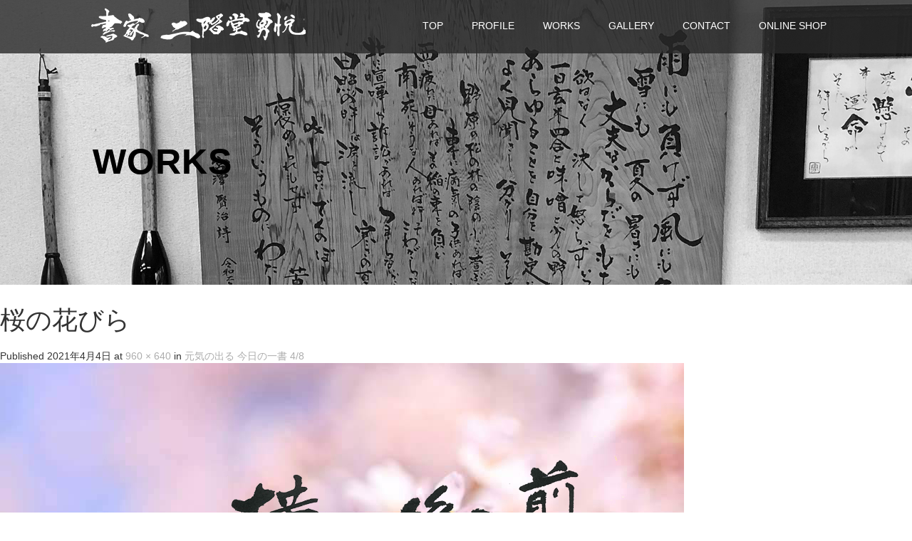

--- FILE ---
content_type: text/html; charset=UTF-8
request_url: https://nikaido-yuetsu.com/calligraphy-writing/%E5%85%83%E6%B0%97%E3%81%AE%E5%87%BA%E3%82%8B-%E4%BB%8A%E6%97%A5%E3%81%AE%E4%B8%80%E6%9B%B8-4-8/attachment/%E6%A1%9C%E3%81%AE%E8%8A%B1%E3%81%B3%E3%82%89-2/
body_size: 14608
content:
<!DOCTYPE html>
<html lang="ja"
	prefix="og: https://ogp.me/ns#" >
<head>
<meta charset="UTF-8">
<meta name="viewport" content="width=device-width">
<meta http-equiv="X-UA-Compatible" content="IE=edge">
<meta name="format-detection" content="telephone=no">

<link rel="profile" href="http://gmpg.org/xfn/11">
<link rel="pingback" href="https://nikaido-yuetsu.com/xmlrpc.php">

		<!-- All in One SEO 4.1.8 -->
		<title>桜の花びら | 書家 二階堂勇悦</title>
		<meta name="description" content="元気の出る言葉 書家二階堂勇悦" />
		<meta name="robots" content="max-image-preview:large" />
		<meta name="google-site-verification" content="UOgq59Du7jXCmyXoGjCnTKEnMke9Jw2NejXzTbaUl9w" />
		<link rel="canonical" href="https://nikaido-yuetsu.com/calligraphy-writing/%e5%85%83%e6%b0%97%e3%81%ae%e5%87%ba%e3%82%8b-%e4%bb%8a%e6%97%a5%e3%81%ae%e4%b8%80%e6%9b%b8-4-8/attachment/%e6%a1%9c%e3%81%ae%e8%8a%b1%e3%81%b3%e3%82%89-2/#main" />
		<meta property="og:locale" content="ja_JP" />
		<meta property="og:site_name" content="書家 二階堂勇悦" />
		<meta property="og:type" content="article" />
		<meta property="og:title" content="桜の花びら | 書家 二階堂勇悦" />
		<meta property="og:description" content="元気の出る言葉 書家二階堂勇悦" />
		<meta property="og:url" content="https://nikaido-yuetsu.com/calligraphy-writing/%e5%85%83%e6%b0%97%e3%81%ae%e5%87%ba%e3%82%8b-%e4%bb%8a%e6%97%a5%e3%81%ae%e4%b8%80%e6%9b%b8-4-8/attachment/%e6%a1%9c%e3%81%ae%e8%8a%b1%e3%81%b3%e3%82%89-2/#main" />
		<meta property="og:image" content="https://nikaido-yuetsu.com/wp-content/uploads/2020/05/nikaido.jpg" />
		<meta property="og:image:secure_url" content="https://nikaido-yuetsu.com/wp-content/uploads/2020/05/nikaido.jpg" />
		<meta property="og:image:width" content="512" />
		<meta property="og:image:height" content="512" />
		<meta property="article:published_time" content="2021-04-04T04:38:35+00:00" />
		<meta property="article:modified_time" content="2021-04-04T04:46:06+00:00" />
		<meta name="twitter:card" content="summary" />
		<meta name="twitter:title" content="桜の花びら | 書家 二階堂勇悦" />
		<meta name="twitter:description" content="元気の出る言葉 書家二階堂勇悦" />
		<meta name="twitter:image" content="https://nikaido-yuetsu.com/wp-content/uploads/2020/05/nikaido.jpg" />
		<script type="text/javascript" >
			window.ga=window.ga||function(){(ga.q=ga.q||[]).push(arguments)};ga.l=+new Date;
			ga('create', "UA-164643425-1", 'auto');
			ga('send', 'pageview');
		</script>
		<script async src="https://www.google-analytics.com/analytics.js"></script>
		<!-- All in One SEO -->

<link rel='dns-prefetch' href='//ajax.googleapis.com' />
<link rel='dns-prefetch' href='//s.w.org' />
<link rel="alternate" type="application/rss+xml" title="書家 二階堂勇悦 &raquo; フィード" href="https://nikaido-yuetsu.com/feed/" />
<script type="text/javascript">
window._wpemojiSettings = {"baseUrl":"https:\/\/s.w.org\/images\/core\/emoji\/13.1.0\/72x72\/","ext":".png","svgUrl":"https:\/\/s.w.org\/images\/core\/emoji\/13.1.0\/svg\/","svgExt":".svg","source":{"concatemoji":"https:\/\/nikaido-yuetsu.com\/wp-includes\/js\/wp-emoji-release.min.js?ver=5.9.12"}};
/*! This file is auto-generated */
!function(e,a,t){var n,r,o,i=a.createElement("canvas"),p=i.getContext&&i.getContext("2d");function s(e,t){var a=String.fromCharCode;p.clearRect(0,0,i.width,i.height),p.fillText(a.apply(this,e),0,0);e=i.toDataURL();return p.clearRect(0,0,i.width,i.height),p.fillText(a.apply(this,t),0,0),e===i.toDataURL()}function c(e){var t=a.createElement("script");t.src=e,t.defer=t.type="text/javascript",a.getElementsByTagName("head")[0].appendChild(t)}for(o=Array("flag","emoji"),t.supports={everything:!0,everythingExceptFlag:!0},r=0;r<o.length;r++)t.supports[o[r]]=function(e){if(!p||!p.fillText)return!1;switch(p.textBaseline="top",p.font="600 32px Arial",e){case"flag":return s([127987,65039,8205,9895,65039],[127987,65039,8203,9895,65039])?!1:!s([55356,56826,55356,56819],[55356,56826,8203,55356,56819])&&!s([55356,57332,56128,56423,56128,56418,56128,56421,56128,56430,56128,56423,56128,56447],[55356,57332,8203,56128,56423,8203,56128,56418,8203,56128,56421,8203,56128,56430,8203,56128,56423,8203,56128,56447]);case"emoji":return!s([10084,65039,8205,55357,56613],[10084,65039,8203,55357,56613])}return!1}(o[r]),t.supports.everything=t.supports.everything&&t.supports[o[r]],"flag"!==o[r]&&(t.supports.everythingExceptFlag=t.supports.everythingExceptFlag&&t.supports[o[r]]);t.supports.everythingExceptFlag=t.supports.everythingExceptFlag&&!t.supports.flag,t.DOMReady=!1,t.readyCallback=function(){t.DOMReady=!0},t.supports.everything||(n=function(){t.readyCallback()},a.addEventListener?(a.addEventListener("DOMContentLoaded",n,!1),e.addEventListener("load",n,!1)):(e.attachEvent("onload",n),a.attachEvent("onreadystatechange",function(){"complete"===a.readyState&&t.readyCallback()})),(n=t.source||{}).concatemoji?c(n.concatemoji):n.wpemoji&&n.twemoji&&(c(n.twemoji),c(n.wpemoji)))}(window,document,window._wpemojiSettings);
</script>
<style type="text/css">
img.wp-smiley,
img.emoji {
	display: inline !important;
	border: none !important;
	box-shadow: none !important;
	height: 1em !important;
	width: 1em !important;
	margin: 0 0.07em !important;
	vertical-align: -0.1em !important;
	background: none !important;
	padding: 0 !important;
}
</style>
	<link rel='stylesheet' id='wp-block-library-css'  href='https://nikaido-yuetsu.com/wp-includes/css/dist/block-library/style.min.css?ver=4.1.5' type='text/css' media='all' />
<style id='global-styles-inline-css' type='text/css'>
body{--wp--preset--color--black: #000000;--wp--preset--color--cyan-bluish-gray: #abb8c3;--wp--preset--color--white: #ffffff;--wp--preset--color--pale-pink: #f78da7;--wp--preset--color--vivid-red: #cf2e2e;--wp--preset--color--luminous-vivid-orange: #ff6900;--wp--preset--color--luminous-vivid-amber: #fcb900;--wp--preset--color--light-green-cyan: #7bdcb5;--wp--preset--color--vivid-green-cyan: #00d084;--wp--preset--color--pale-cyan-blue: #8ed1fc;--wp--preset--color--vivid-cyan-blue: #0693e3;--wp--preset--color--vivid-purple: #9b51e0;--wp--preset--gradient--vivid-cyan-blue-to-vivid-purple: linear-gradient(135deg,rgba(6,147,227,1) 0%,rgb(155,81,224) 100%);--wp--preset--gradient--light-green-cyan-to-vivid-green-cyan: linear-gradient(135deg,rgb(122,220,180) 0%,rgb(0,208,130) 100%);--wp--preset--gradient--luminous-vivid-amber-to-luminous-vivid-orange: linear-gradient(135deg,rgba(252,185,0,1) 0%,rgba(255,105,0,1) 100%);--wp--preset--gradient--luminous-vivid-orange-to-vivid-red: linear-gradient(135deg,rgba(255,105,0,1) 0%,rgb(207,46,46) 100%);--wp--preset--gradient--very-light-gray-to-cyan-bluish-gray: linear-gradient(135deg,rgb(238,238,238) 0%,rgb(169,184,195) 100%);--wp--preset--gradient--cool-to-warm-spectrum: linear-gradient(135deg,rgb(74,234,220) 0%,rgb(151,120,209) 20%,rgb(207,42,186) 40%,rgb(238,44,130) 60%,rgb(251,105,98) 80%,rgb(254,248,76) 100%);--wp--preset--gradient--blush-light-purple: linear-gradient(135deg,rgb(255,206,236) 0%,rgb(152,150,240) 100%);--wp--preset--gradient--blush-bordeaux: linear-gradient(135deg,rgb(254,205,165) 0%,rgb(254,45,45) 50%,rgb(107,0,62) 100%);--wp--preset--gradient--luminous-dusk: linear-gradient(135deg,rgb(255,203,112) 0%,rgb(199,81,192) 50%,rgb(65,88,208) 100%);--wp--preset--gradient--pale-ocean: linear-gradient(135deg,rgb(255,245,203) 0%,rgb(182,227,212) 50%,rgb(51,167,181) 100%);--wp--preset--gradient--electric-grass: linear-gradient(135deg,rgb(202,248,128) 0%,rgb(113,206,126) 100%);--wp--preset--gradient--midnight: linear-gradient(135deg,rgb(2,3,129) 0%,rgb(40,116,252) 100%);--wp--preset--duotone--dark-grayscale: url('#wp-duotone-dark-grayscale');--wp--preset--duotone--grayscale: url('#wp-duotone-grayscale');--wp--preset--duotone--purple-yellow: url('#wp-duotone-purple-yellow');--wp--preset--duotone--blue-red: url('#wp-duotone-blue-red');--wp--preset--duotone--midnight: url('#wp-duotone-midnight');--wp--preset--duotone--magenta-yellow: url('#wp-duotone-magenta-yellow');--wp--preset--duotone--purple-green: url('#wp-duotone-purple-green');--wp--preset--duotone--blue-orange: url('#wp-duotone-blue-orange');--wp--preset--font-size--small: 13px;--wp--preset--font-size--medium: 20px;--wp--preset--font-size--large: 36px;--wp--preset--font-size--x-large: 42px;}.has-black-color{color: var(--wp--preset--color--black) !important;}.has-cyan-bluish-gray-color{color: var(--wp--preset--color--cyan-bluish-gray) !important;}.has-white-color{color: var(--wp--preset--color--white) !important;}.has-pale-pink-color{color: var(--wp--preset--color--pale-pink) !important;}.has-vivid-red-color{color: var(--wp--preset--color--vivid-red) !important;}.has-luminous-vivid-orange-color{color: var(--wp--preset--color--luminous-vivid-orange) !important;}.has-luminous-vivid-amber-color{color: var(--wp--preset--color--luminous-vivid-amber) !important;}.has-light-green-cyan-color{color: var(--wp--preset--color--light-green-cyan) !important;}.has-vivid-green-cyan-color{color: var(--wp--preset--color--vivid-green-cyan) !important;}.has-pale-cyan-blue-color{color: var(--wp--preset--color--pale-cyan-blue) !important;}.has-vivid-cyan-blue-color{color: var(--wp--preset--color--vivid-cyan-blue) !important;}.has-vivid-purple-color{color: var(--wp--preset--color--vivid-purple) !important;}.has-black-background-color{background-color: var(--wp--preset--color--black) !important;}.has-cyan-bluish-gray-background-color{background-color: var(--wp--preset--color--cyan-bluish-gray) !important;}.has-white-background-color{background-color: var(--wp--preset--color--white) !important;}.has-pale-pink-background-color{background-color: var(--wp--preset--color--pale-pink) !important;}.has-vivid-red-background-color{background-color: var(--wp--preset--color--vivid-red) !important;}.has-luminous-vivid-orange-background-color{background-color: var(--wp--preset--color--luminous-vivid-orange) !important;}.has-luminous-vivid-amber-background-color{background-color: var(--wp--preset--color--luminous-vivid-amber) !important;}.has-light-green-cyan-background-color{background-color: var(--wp--preset--color--light-green-cyan) !important;}.has-vivid-green-cyan-background-color{background-color: var(--wp--preset--color--vivid-green-cyan) !important;}.has-pale-cyan-blue-background-color{background-color: var(--wp--preset--color--pale-cyan-blue) !important;}.has-vivid-cyan-blue-background-color{background-color: var(--wp--preset--color--vivid-cyan-blue) !important;}.has-vivid-purple-background-color{background-color: var(--wp--preset--color--vivid-purple) !important;}.has-black-border-color{border-color: var(--wp--preset--color--black) !important;}.has-cyan-bluish-gray-border-color{border-color: var(--wp--preset--color--cyan-bluish-gray) !important;}.has-white-border-color{border-color: var(--wp--preset--color--white) !important;}.has-pale-pink-border-color{border-color: var(--wp--preset--color--pale-pink) !important;}.has-vivid-red-border-color{border-color: var(--wp--preset--color--vivid-red) !important;}.has-luminous-vivid-orange-border-color{border-color: var(--wp--preset--color--luminous-vivid-orange) !important;}.has-luminous-vivid-amber-border-color{border-color: var(--wp--preset--color--luminous-vivid-amber) !important;}.has-light-green-cyan-border-color{border-color: var(--wp--preset--color--light-green-cyan) !important;}.has-vivid-green-cyan-border-color{border-color: var(--wp--preset--color--vivid-green-cyan) !important;}.has-pale-cyan-blue-border-color{border-color: var(--wp--preset--color--pale-cyan-blue) !important;}.has-vivid-cyan-blue-border-color{border-color: var(--wp--preset--color--vivid-cyan-blue) !important;}.has-vivid-purple-border-color{border-color: var(--wp--preset--color--vivid-purple) !important;}.has-vivid-cyan-blue-to-vivid-purple-gradient-background{background: var(--wp--preset--gradient--vivid-cyan-blue-to-vivid-purple) !important;}.has-light-green-cyan-to-vivid-green-cyan-gradient-background{background: var(--wp--preset--gradient--light-green-cyan-to-vivid-green-cyan) !important;}.has-luminous-vivid-amber-to-luminous-vivid-orange-gradient-background{background: var(--wp--preset--gradient--luminous-vivid-amber-to-luminous-vivid-orange) !important;}.has-luminous-vivid-orange-to-vivid-red-gradient-background{background: var(--wp--preset--gradient--luminous-vivid-orange-to-vivid-red) !important;}.has-very-light-gray-to-cyan-bluish-gray-gradient-background{background: var(--wp--preset--gradient--very-light-gray-to-cyan-bluish-gray) !important;}.has-cool-to-warm-spectrum-gradient-background{background: var(--wp--preset--gradient--cool-to-warm-spectrum) !important;}.has-blush-light-purple-gradient-background{background: var(--wp--preset--gradient--blush-light-purple) !important;}.has-blush-bordeaux-gradient-background{background: var(--wp--preset--gradient--blush-bordeaux) !important;}.has-luminous-dusk-gradient-background{background: var(--wp--preset--gradient--luminous-dusk) !important;}.has-pale-ocean-gradient-background{background: var(--wp--preset--gradient--pale-ocean) !important;}.has-electric-grass-gradient-background{background: var(--wp--preset--gradient--electric-grass) !important;}.has-midnight-gradient-background{background: var(--wp--preset--gradient--midnight) !important;}.has-small-font-size{font-size: var(--wp--preset--font-size--small) !important;}.has-medium-font-size{font-size: var(--wp--preset--font-size--medium) !important;}.has-large-font-size{font-size: var(--wp--preset--font-size--large) !important;}.has-x-large-font-size{font-size: var(--wp--preset--font-size--x-large) !important;}
</style>
<link rel='stylesheet' id='foobox-free-min-css'  href='https://nikaido-yuetsu.com/wp-content/plugins/foobox-image-lightbox/free/css/foobox.free.min.css?ver=2.7.17' type='text/css' media='all' />
<link rel='stylesheet' id='_tk-bootstrap-wp-css'  href='https://nikaido-yuetsu.com/wp-content/themes/amore_tcd028/includes/css/bootstrap-wp.css?ver=4.1.5' type='text/css' media='all' />
<link rel='stylesheet' id='_tk-bootstrap-css'  href='https://nikaido-yuetsu.com/wp-content/themes/amore_tcd028/includes/resources/bootstrap/css/bootstrap.min.css?ver=4.1.5' type='text/css' media='all' />
<link rel='stylesheet' id='_tk-font-awesome-css'  href='https://nikaido-yuetsu.com/wp-content/themes/amore_tcd028/includes/css/font-awesome.min.css?ver=4.1.0' type='text/css' media='all' />
<link rel='stylesheet' id='_tk-style-css'  href='https://nikaido-yuetsu.com/wp-content/themes/amore_tcd028/style.css?ver=4.1.5' type='text/css' media='all' />
<script type='text/javascript' src='//ajax.googleapis.com/ajax/libs/jquery/1.11.3/jquery.min.js?ver=5.9.12' id='jquery-js'></script>
<script type='text/javascript' src='https://nikaido-yuetsu.com/wp-content/themes/amore_tcd028/includes/resources/bootstrap/js/bootstrap.js?ver=5.9.12' id='_tk-bootstrapjs-js'></script>
<script type='text/javascript' src='https://nikaido-yuetsu.com/wp-content/themes/amore_tcd028/includes/js/bootstrap-wp.js?ver=5.9.12' id='_tk-bootstrapwp-js'></script>
<script type='text/javascript' src='https://nikaido-yuetsu.com/wp-content/themes/amore_tcd028/includes/js/keyboard-image-navigation.js?ver=20120202' id='_tk-keyboard-image-navigation-js'></script>
<script type='text/javascript' id='foobox-free-min-js-before'>
/* Run FooBox FREE (v2.7.17) */
var FOOBOX = window.FOOBOX = {
	ready: true,
	disableOthers: false,
	o: {wordpress: { enabled: true }, countMessage:'image %index of %total', excludes:'.fbx-link,.nofoobox,.nolightbox,a[href*="pinterest.com/pin/create/button/"]', affiliate : { enabled: false }},
	selectors: [
		".foogallery-container.foogallery-lightbox-foobox", ".foogallery-container.foogallery-lightbox-foobox-free", ".gallery", ".wp-block-gallery", ".wp-caption", ".wp-block-image", "a:has(img[class*=wp-image-])", ".foobox"
	],
	pre: function( $ ){
		// Custom JavaScript (Pre)
		
	},
	post: function( $ ){
		// Custom JavaScript (Post)
		
		// Custom Captions Code
		
	},
	custom: function( $ ){
		// Custom Extra JS
		
	}
};
</script>
<script type='text/javascript' src='https://nikaido-yuetsu.com/wp-content/plugins/foobox-image-lightbox/free/js/foobox.free.min.js?ver=2.7.17' id='foobox-free-min-js'></script>
<link rel="https://api.w.org/" href="https://nikaido-yuetsu.com/wp-json/" /><link rel="alternate" type="application/json" href="https://nikaido-yuetsu.com/wp-json/wp/v2/media/1925" /><link rel='shortlink' href='https://nikaido-yuetsu.com/?p=1925' />
<link rel="alternate" type="application/json+oembed" href="https://nikaido-yuetsu.com/wp-json/oembed/1.0/embed?url=https%3A%2F%2Fnikaido-yuetsu.com%2Fcalligraphy-writing%2F%25e5%2585%2583%25e6%25b0%2597%25e3%2581%25ae%25e5%2587%25ba%25e3%2582%258b-%25e4%25bb%258a%25e6%2597%25a5%25e3%2581%25ae%25e4%25b8%2580%25e6%259b%25b8-4-8%2Fattachment%2F%25e6%25a1%259c%25e3%2581%25ae%25e8%258a%25b1%25e3%2581%25b3%25e3%2582%2589-2%2F%23main" />
<link rel="alternate" type="text/xml+oembed" href="https://nikaido-yuetsu.com/wp-json/oembed/1.0/embed?url=https%3A%2F%2Fnikaido-yuetsu.com%2Fcalligraphy-writing%2F%25e5%2585%2583%25e6%25b0%2597%25e3%2581%25ae%25e5%2587%25ba%25e3%2582%258b-%25e4%25bb%258a%25e6%2597%25a5%25e3%2581%25ae%25e4%25b8%2580%25e6%259b%25b8-4-8%2Fattachment%2F%25e6%25a1%259c%25e3%2581%25ae%25e8%258a%25b1%25e3%2581%25b3%25e3%2582%2589-2%2F%23main&#038;format=xml" />
<!-- Markup (JSON-LD) structured in schema.org ver.4.8.1 START -->
<script type="application/ld+json">
{
    "@context": "https://schema.org",
    "@type": "BreadcrumbList",
    "itemListElement": [
        {
            "@type": "ListItem",
            "position": 1,
            "item": {
                "@id": "https://nikaido-yuetsu.com",
                "name": "二階堂勇悦HOME"
            }
        },
        {
            "@type": "ListItem",
            "position": 2,
            "item": {
                "@id": "https://nikaido-yuetsu.com/calligraphy-writing/%e5%85%83%e6%b0%97%e3%81%ae%e5%87%ba%e3%82%8b-%e4%bb%8a%e6%97%a5%e3%81%ae%e4%b8%80%e6%9b%b8-4-8/",
                "name": "元気の出る 今日の一書 4/8"
            }
        },
        {
            "@type": "ListItem",
            "position": 3,
            "item": {
                "@id": "https://nikaido-yuetsu.com/calligraphy-writing/%e5%85%83%e6%b0%97%e3%81%ae%e5%87%ba%e3%82%8b-%e4%bb%8a%e6%97%a5%e3%81%ae%e4%b8%80%e6%9b%b8-4-8/attachment/%e6%a1%9c%e3%81%ae%e8%8a%b1%e3%81%b3%e3%82%89-2/",
                "name": "桜の花びら"
            }
        }
    ]
}
</script>
<script type="application/ld+json">
{
    "@context": "https://schema.org",
    "@type": "WebSite",
    "name": "nikaido-yuetsu.com",
    "alternateName": "",
    "url": "https://nikaido-yuetsu.com/"
}
</script>
<!-- Markup (JSON-LD) structured in schema.org END -->
<link rel="icon" href="https://nikaido-yuetsu.com/wp-content/uploads/2022/03/cropped-favicon-32x32.png" sizes="32x32" />
<link rel="icon" href="https://nikaido-yuetsu.com/wp-content/uploads/2022/03/cropped-favicon-192x192.png" sizes="192x192" />
<link rel="apple-touch-icon" href="https://nikaido-yuetsu.com/wp-content/uploads/2022/03/cropped-favicon-180x180.png" />
<meta name="msapplication-TileImage" content="https://nikaido-yuetsu.com/wp-content/uploads/2022/03/cropped-favicon-270x270.png" />
		<style type="text/css" id="wp-custom-css">
			@media screen and (max-width: 640px){
  #logo img { display: block!important; }
  #logo a:before { display: none; }
}		</style>
		<link rel="stylesheet" media="screen and (max-width:771px)" href="https://nikaido-yuetsu.com/wp-content/themes/amore_tcd028/footer-bar/footer-bar.css?ver=4.1.5">
<script type="text/javascript" src="https://nikaido-yuetsu.com/wp-content/themes/amore_tcd028/js/jquery.elevatezoom.js"></script> 
<script type="text/javascript" src="https://nikaido-yuetsu.com/wp-content/themes/amore_tcd028/parallax.js"></script> 
<script type="text/javascript" src="https://nikaido-yuetsu.com/wp-content/themes/amore_tcd028/js/jscript.js"></script>
<script type="text/javascript" src="https://nikaido-yuetsu.com/wp-content/themes/amore_tcd028/js/fastyt.nojq.js"></script>
<script type="text/javascript">
    jQuery(function() {
      jQuery(".zoom").elevateZoom({
        zoomType : "inner",
        zoomWindowFadeIn: 500,
        zoomWindowFadeOut: 500,
        easing : true
      });
    });
  </script> 
<script type="text/javascript" src="https://nikaido-yuetsu.com/wp-content/themes/amore_tcd028/js/syncertel.js"></script>
<link rel="stylesheet" media="screen and (max-width:991px)" href="https://nikaido-yuetsu.com/wp-content/themes/amore_tcd028/responsive.css?ver=4.1.5">
    <link rel="preload" href="//maxcdn.bootstrapcdn.com/font-awesome/4.3.0/css/font-awesome.min.css" as="style" onload="this.onload=null;this.rel='stylesheet'">
<noscript><link rel="stylesheet" href="//maxcdn.bootstrapcdn.com/font-awesome/4.3.0/css/font-awesome.min.css"></noscript>

<link rel="stylesheet" href="https://nikaido-yuetsu.com/wp-content/themes/amore_tcd028/amore.css?ver=4.1.5" type="text/css" />
<link rel="stylesheet" href="https://nikaido-yuetsu.com/wp-content/themes/amore_tcd028/comment-style.css?ver=4.1.5" type="text/css" />
<link rel="stylesheet" href="https://nikaido-yuetsu.com/wp-content/themes/amore_tcd028/fastyt.css" type="text/css" />
<style type="text/css">
 .site-navigation {
position:fixed;
}
 .fa, .wp-icon a:before {
display:inline-block;
font:normal normal normal 14px/1 FontAwesome;
font-size:inherit;
text-rendering:auto;
-webkit-font-smoothing:antialiased;
-moz-osx-font-smoothing:grayscale;
transform:translate(0, 0)
}
.fa-phone:before, .wp-icon.wp-fa-phone a:before {
	content: "\f095";
	margin-right: 5px;
}
body {
font-size:14px;
}
a {
color: #ADADAD;
}
a:hover, #bread_crumb li.home a:hover:before {
color: #878787;
}
#global_menu ul ul li a {
background:#ADADAD;
}
#global_menu ul ul li a:hover {
background:#878787;
}
#previous_next_post a:hover {
background: #878787;
}
.social-icon:hover {
background-color: #ADADAD !important;
}
.up-arrow:hover {
background-color: #ADADAD !important;
}
.menu-item:hover *:not(.dropdown-menu *) {
color: #ADADAD !important;
}
.menu-item a:hover {
color: #ADADAD !important;
}
.button a, .pager li > a, .pager li > span {
background-color: #878787;
}
.dropdown-menu .menu-item > a:hover, .button a:hover, .pager li > a:hover {
background-color: #ADADAD !important;
}
.button-green a {
background-color: #ADADAD;
}
.button-green a:hover {
background-color: #EB1A1A;
}
.timestamp {
color: #ADADAD;
}
.blog-list-timestamp {
color: #ADADAD;
}
.footer_main, .scrolltotop {
background-color: #000000;
}
.scrolltotop_arrow a:hover {
color: #ADADAD;
}
.first-h1 {
color: #FFFFFF;
text-shadow: 0px 0px 10px #666666 !important;
}
.second-body, .second-body {
color: #333333;
}
.top-headline.third_headline {
color: #000000;
text-shadow: 0px 0px 0px #666666;
}
.top-headline.fourth_headline {
color: #FFFFFF;
text-shadow: 0px 0px 10px #666666;
}
.top-headline.fifth_headline {
color: #000000;
text-shadow: 0px 0px 0px #666666;
}
.top-headline {
color: #000000;
text-shadow: 0px 0px 0px #666666;
}
.thumb:hover:after {
box-shadow: inset 0 0 0 7px #ADADAD;
}
 p {
word-wrap:break-word;
}
 #sixth{
display:none;
}

.dateandcate .date {
    font-style: italic;
    letter-spacing: .8px;
    color: #b5b5b5;
}

#footer_logo_text a{
color:#fff;
}
.mobile #global_menu a:hover
.mobile #global_menu a:hover,
.mobile #global_menu li.menu-item-has-children,
.menu-item a,
.menu-item a:hover,
.open a{
color:#fff!important;
}
.fifth-banner-headline {

    font-size: 20px;
    font-weight: bold;
}  </style>
<!-- Global site tag (gtag.js) - Google Analytics -->
<script async src="https://www.googletagmanager.com/gtag/js?id=UA-164643425-1"></script>
<script>
  window.dataLayer = window.dataLayer || [];
  function gtag(){dataLayer.push(arguments);}
  gtag('js', new Date());

  gtag('config', 'UA-164643425-1');
</script>
	
<script>
(function(i,s,o,g,r,a,m){i['GoogleAnalyticsObject']=r;i[r]=i[r]||function(){
(i[r].q=i[r].q||[]).push(arguments)},i[r].l=1*new Date();a=s.createElement(o),
m=s.getElementsByTagName(o)[0];a.async=1;a.src=g;m.parentNode.insertBefore(a,m)
})(window,document,'script','//www.google-analytics.com/analytics.js','ga');

  ga('create', 'UA-164643425-1', 'auto');
ga('set', 'dimension1', 144.76.32.114);
  ga('send', 'pageview');

</script>

</head>

<body class="attachment attachment-template-default single single-attachment postid-1925 attachmentid-1925 attachment-jpeg group-blog">
    <!-- nikaido yuetsu site start-->
<div id="verytop">
</div>
<nav id="header" class="site-navigation">
        <div class="container">
        <div class="row">
            <div class="site-navigation-inner col-xs-120 no-padding" style="padding:0px">
                <div class="navbar navbar-default">
                    <div class="navbar-header">
                        <div id="logo-area">
                            <div id='logo_image'>
<h1 id="logo" style="top:10px; left:9px;"><a href=" https://nikaido-yuetsu.com/" title="書家 二階堂勇悦" data-label="書家 二階堂勇悦"><img class="h_logo" src="https://nikaido-yuetsu.com/wp-content/uploads/tcd-w/logo.png?1768729509" alt="書家 二階堂勇悦" title="書家 二階堂勇悦" /></a></h1>
</div>
                                                    </div>
                    </div>
                    
                    <!-- The WordPress Menu goes here -->
                    <div class="pull-right right-menu">
                                                                        <div class="collapse navbar-collapse"><ul id="main-menu" class="nav navbar-nav"><li id="menu-item-44" class="menu-item menu-item-type-post_type menu-item-object-page menu-item-home menu-item-44"><a title="TOP" href="https://nikaido-yuetsu.com/">TOP</a></li>
<li id="menu-item-45" class="menu-item menu-item-type-post_type menu-item-object-page menu-item-45"><a title="PROFILE" href="https://nikaido-yuetsu.com/profile/">PROFILE</a></li>
<li id="menu-item-71" class="menu-item menu-item-type-custom menu-item-object-custom menu-item-has-children menu-item-71 dropdown"><a title="WORKS" href="#" data-toggle="dropdown" class="dropdown-toggle" aria-haspopup="true">WORKS <span class="caret"></span></a>
<ul role="menu" class=" dropdown-menu">
	<li id="menu-item-51" class="menu-item menu-item-type-taxonomy menu-item-object-category menu-item-51"><a title="筆文字・書画" href="https://nikaido-yuetsu.com/calligraphy-writing/">筆文字・書画</a></li>
	<li id="menu-item-50" class="menu-item menu-item-type-taxonomy menu-item-object-category menu-item-50"><a title="文字デザイン" href="https://nikaido-yuetsu.com/character-design/">文字デザイン</a></li>
	<li id="menu-item-48" class="menu-item menu-item-type-taxonomy menu-item-object-category menu-item-48"><a title="イベント横看" href="https://nikaido-yuetsu.com/event/">イベント横看</a></li>
	<li id="menu-item-49" class="menu-item menu-item-type-taxonomy menu-item-object-category menu-item-49"><a title="個展" href="https://nikaido-yuetsu.com/exhibition/">個展</a></li>
	<li id="menu-item-504" class="menu-item menu-item-type-post_type menu-item-object-page menu-item-504"><a title="LINE スタンプ" href="https://nikaido-yuetsu.com/line-stamp/">LINE スタンプ</a></li>
	<li id="menu-item-4671" class="menu-item menu-item-type-post_type menu-item-object-page menu-item-4671"><a title="フォント「なにくそ」" href="https://nikaido-yuetsu.com/font-nanikuso/">フォント「なにくそ」</a></li>
</ul>
</li>
<li id="menu-item-555" class="menu-item menu-item-type-custom menu-item-object-custom menu-item-has-children menu-item-555 dropdown"><a title="GALLERY" href="#" data-toggle="dropdown" class="dropdown-toggle" aria-haspopup="true">GALLERY <span class="caret"></span></a>
<ul role="menu" class=" dropdown-menu">
	<li id="menu-item-554" class="menu-item menu-item-type-post_type menu-item-object-page menu-item-554"><a title="筆文字・書画" href="https://nikaido-yuetsu.com/gallery/gallery-fudemoji-syoga/">筆文字・書画</a></li>
	<li id="menu-item-553" class="menu-item menu-item-type-post_type menu-item-object-page menu-item-553"><a title="文字デザイン" href="https://nikaido-yuetsu.com/gallery/design/">文字デザイン</a></li>
	<li id="menu-item-552" class="menu-item menu-item-type-post_type menu-item-object-page menu-item-552"><a title="イベント横看" href="https://nikaido-yuetsu.com/gallery/event/">イベント横看</a></li>
	<li id="menu-item-551" class="menu-item menu-item-type-post_type menu-item-object-page menu-item-551"><a title="個展" href="https://nikaido-yuetsu.com/gallery/exhibition/">個展</a></li>
</ul>
</li>
<li id="menu-item-52" class="menu-item menu-item-type-post_type menu-item-object-page menu-item-has-children menu-item-52 dropdown"><a title="CONTACT" href="https://nikaido-yuetsu.com/contact/" data-toggle="dropdown" class="dropdown-toggle" aria-haspopup="true">CONTACT <span class="caret"></span></a>
<ul role="menu" class=" dropdown-menu">
	<li id="menu-item-2390" class="menu-item menu-item-type-post_type menu-item-object-page menu-item-2390"><a title="【元気の出る言葉】募集" href="https://nikaido-yuetsu.com/application/">【元気の出る言葉】募集</a></li>
	<li id="menu-item-526" class="menu-item menu-item-type-post_type menu-item-object-page menu-item-526"><a title="メールマガジン" href="https://nikaido-yuetsu.com/melmaga/">メールマガジン</a></li>
</ul>
</li>
<li id="menu-item-3413" class="menu-item menu-item-type-custom menu-item-object-custom menu-item-3413"><a title="ONLINE SHOP" href="https://shokanikaido.theshop.jp/">ONLINE SHOP</a></li>
</ul></div>                                                                                                <a href="#" class="menu_button"></a>
                        <div id="global_menu" class="clearfix">
                            <ul id="menu-nav" class="menu"><li class="menu-item menu-item-type-post_type menu-item-object-page menu-item-home menu-item-44"><a href="https://nikaido-yuetsu.com/">TOP</a></li>
<li class="menu-item menu-item-type-post_type menu-item-object-page menu-item-45"><a href="https://nikaido-yuetsu.com/profile/">PROFILE</a></li>
<li class="menu-item menu-item-type-custom menu-item-object-custom menu-item-has-children menu-item-71"><a href="#">WORKS</a>
<ul class="sub-menu">
	<li class="menu-item menu-item-type-taxonomy menu-item-object-category menu-item-51"><a href="https://nikaido-yuetsu.com/calligraphy-writing/">筆文字・書画</a></li>
	<li class="menu-item menu-item-type-taxonomy menu-item-object-category menu-item-50"><a href="https://nikaido-yuetsu.com/character-design/">文字デザイン</a></li>
	<li class="menu-item menu-item-type-taxonomy menu-item-object-category menu-item-48"><a href="https://nikaido-yuetsu.com/event/">イベント横看</a></li>
	<li class="menu-item menu-item-type-taxonomy menu-item-object-category menu-item-49"><a href="https://nikaido-yuetsu.com/exhibition/">個展</a></li>
	<li class="menu-item menu-item-type-post_type menu-item-object-page menu-item-504"><a href="https://nikaido-yuetsu.com/line-stamp/">LINE スタンプ</a></li>
	<li class="menu-item menu-item-type-post_type menu-item-object-page menu-item-4671"><a href="https://nikaido-yuetsu.com/font-nanikuso/">フォント「なにくそ」</a></li>
</ul>
</li>
<li class="menu-item menu-item-type-custom menu-item-object-custom menu-item-has-children menu-item-555"><a href="#">GALLERY</a>
<ul class="sub-menu">
	<li class="menu-item menu-item-type-post_type menu-item-object-page menu-item-554"><a href="https://nikaido-yuetsu.com/gallery/gallery-fudemoji-syoga/">筆文字・書画</a></li>
	<li class="menu-item menu-item-type-post_type menu-item-object-page menu-item-553"><a href="https://nikaido-yuetsu.com/gallery/design/">文字デザイン</a></li>
	<li class="menu-item menu-item-type-post_type menu-item-object-page menu-item-552"><a href="https://nikaido-yuetsu.com/gallery/event/">イベント横看</a></li>
	<li class="menu-item menu-item-type-post_type menu-item-object-page menu-item-551"><a href="https://nikaido-yuetsu.com/gallery/exhibition/">個展</a></li>
</ul>
</li>
<li class="menu-item menu-item-type-post_type menu-item-object-page menu-item-has-children menu-item-52"><a href="https://nikaido-yuetsu.com/contact/">CONTACT</a>
<ul class="sub-menu">
	<li class="menu-item menu-item-type-post_type menu-item-object-page menu-item-2390"><a href="https://nikaido-yuetsu.com/application/">【元気の出る言葉】募集</a></li>
	<li class="menu-item menu-item-type-post_type menu-item-object-page menu-item-526"><a href="https://nikaido-yuetsu.com/melmaga/">メールマガジン</a></li>
</ul>
</li>
<li class="menu-item menu-item-type-custom menu-item-object-custom menu-item-3413"><a href="https://shokanikaido.theshop.jp/">ONLINE SHOP</a></li>
</ul>                        </div>
                                                                    </div>
                </div>
                <!-- .navbar -->
            </div>
        </div>
    </div>
    <!-- .container --> 
</nav>
<!-- .site-navigation -->

<div class="main-content">
<div class="amore-divider romaji" data-parallax="scroll" data-image-src="https://nikaido-yuetsu.com/wp-content/uploads/tcd-w/bg2.jpg">
    <div class="container">
        <div class="row">
            <div class="col-xs-120">
                <div class="top-headline" style="margin-top: 50px; margin-bottom: -20px;">
                    WORKS                </div>
            </div>
        </div>
    </div>
</div>

	
		
		<article id="post-1925" class="post-1925 attachment type-attachment status-inherit hentry">
			<header class="entry-header">
				<h1 class="entry-title">桜の花びら</h1>
				<div class="entry-meta">
					Published <span class="entry-date"><time class="entry-date" datetime="2021-04-04T13:38:35+09:00">2021年4月4日</time></span> at <a href="https://nikaido-yuetsu.com/wp-content/uploads/2021/04/桜の花びら.jpg" title="Link to full-size image">960 &times; 640</a> in <a href="https://nikaido-yuetsu.com/calligraphy-writing/%e5%85%83%e6%b0%97%e3%81%ae%e5%87%ba%e3%82%8b-%e4%bb%8a%e6%97%a5%e3%81%ae%e4%b8%80%e6%9b%b8-4-8/" title="Return to 元気の出る 今日の一書 4/8" rel="gallery">元気の出る 今日の一書 4/8</a>				</div><!-- .entry-meta -->

				<nav role="navigation" id="image-navigation" class="image-navigation">
					<div class="nav-previous"></div>
					<div class="nav-next"></div>
				</nav><!-- #image-navigation -->
			</header><!-- .entry-header -->

			<div class="entry-content">
				<div class="entry-attachment">
					<div class="attachment">
						<a href="https://nikaido-yuetsu.com/wp-content/uploads/2021/04/桜の花びら.jpg" title="桜の花びら" rel="attachment"><img width="960" height="640" src="https://nikaido-yuetsu.com/wp-content/uploads/2021/04/桜の花びら.jpg" class="attachment-1200x1200 size-1200x1200" alt="元気の出る言葉　書家二階堂勇悦" loading="lazy" srcset="https://nikaido-yuetsu.com/wp-content/uploads/2021/04/桜の花びら.jpg 960w, https://nikaido-yuetsu.com/wp-content/uploads/2021/04/桜の花びら-300x200.jpg 300w, https://nikaido-yuetsu.com/wp-content/uploads/2021/04/桜の花びら-768x512.jpg 768w, https://nikaido-yuetsu.com/wp-content/uploads/2021/04/桜の花びら-600x400.jpg 600w" sizes="(max-width: 960px) 100vw, 960px" /></a>					</div><!-- .attachment -->

										<div class="entry-caption">
						元気の出る言葉　書家二階堂勇悦					</div><!-- .entry-caption -->
									</div><!-- .entry-attachment -->

				<p>元気の出る言葉　書家二階堂勇悦</p>
			</div><!-- .entry-content -->

			<footer class="entry-meta">
				Both comments and trackbacks are currently closed.			</footer><!-- .entry-meta -->
		</article><!-- #post-## -->

		
	

				<div class="sidebar-padder">

																									<div class="side_widget clearfix styled_post_list1_widget" id="styled_post_list1_widget-2">
<h3 class="side_headline">New</h3>
<ol class="styled_post_list1">
 <li class="clearfix">
   <div class="styled_post_list1_thumb">
   <a class="image" href="https://nikaido-yuetsu.com/calligraphy-writing/%e4%bb%a4%e5%92%8c%e5%85%ab%e5%b9%b4%e3%81%ae%e3%82%b9%e3%82%bf%e3%83%bc%e3%83%88/"><div class="thumb" style="width:100%; height:auto;"><img width="120" height="120" src="https://nikaido-yuetsu.com/wp-content/uploads/2026/01/勇悦の書　初日の出-120x120.jpg" class="attachment-size3 size-size3 wp-post-image" alt="今日の勇悦の書" loading="lazy" srcset="https://nikaido-yuetsu.com/wp-content/uploads/2026/01/勇悦の書　初日の出-120x120.jpg 120w, https://nikaido-yuetsu.com/wp-content/uploads/2026/01/勇悦の書　初日の出-150x150.jpg 150w, https://nikaido-yuetsu.com/wp-content/uploads/2026/01/勇悦の書　初日の出-76x76.jpg 76w" sizes="(max-width: 120px) 100vw, 120px" /></div></a>
   </div>
        <p class="dateandcate">
  <span class='fa fa-clock-o'></span><span class="date">2026.01.03</span>  <span class="cate"><a href="https://nikaido-yuetsu.com/calligraphy-writing/" rel="category tag">筆文字・書画</a></span>  </p>
            <a class="title" href="https://nikaido-yuetsu.com/calligraphy-writing/%e4%bb%a4%e5%92%8c%e5%85%ab%e5%b9%b4%e3%81%ae%e3%82%b9%e3%82%bf%e3%83%bc%e3%83%88/">令和八年のスタート</a>
          <div class="excerpt">２０２６　午年　良い年になりますように
明けましておめでと…</div>
    </li>
 <li class="clearfix">
   <div class="styled_post_list1_thumb">
   <a class="image" href="https://nikaido-yuetsu.com/calligraphy-writing/%e5%94%af%e4%b8%80%e7%84%a1%e4%ba%8c/"><div class="thumb" style="width:100%; height:auto;"><img width="120" height="120" src="https://nikaido-yuetsu.com/wp-content/uploads/2025/05/今日の勇悦の書　田んぼ　夕陽-120x120.jpg" class="attachment-size3 size-size3 wp-post-image" alt="今日の勇悦の書　田んぼ　夕陽" loading="lazy" srcset="https://nikaido-yuetsu.com/wp-content/uploads/2025/05/今日の勇悦の書　田んぼ　夕陽-120x120.jpg 120w, https://nikaido-yuetsu.com/wp-content/uploads/2025/05/今日の勇悦の書　田んぼ　夕陽-150x150.jpg 150w, https://nikaido-yuetsu.com/wp-content/uploads/2025/05/今日の勇悦の書　田んぼ　夕陽-76x76.jpg 76w" sizes="(max-width: 120px) 100vw, 120px" /></div></a>
   </div>
        <p class="dateandcate">
  <span class='fa fa-clock-o'></span><span class="date">2025.05.30</span>  <span class="cate"><a href="https://nikaido-yuetsu.com/calligraphy-writing/" rel="category tag">筆文字・書画</a></span>  </p>
            <a class="title" href="https://nikaido-yuetsu.com/calligraphy-writing/%e5%94%af%e4%b8%80%e7%84%a1%e4%ba%8c/">唯一無二</a>
          <div class="excerpt">大の里　第７５代横綱昇進　おめでとうございます
日本相撲協…</div>
    </li>
 <li class="clearfix">
   <div class="styled_post_list1_thumb">
   <a class="image" href="https://nikaido-yuetsu.com/character-design/%e4%ba%8c%e9%9a%8e%e5%a0%82%e5%8b%87%e6%82%a6%e3%80%80%e3%81%aa%e3%81%ab%e3%81%8f%e3%81%9d%e3%83%95%e3%82%a9%e3%83%b3%e3%83%88%e3%80%80%e3%81%8c%e3%81%a7%e3%81%8d%e3%81%be%e3%81%97%e3%81%9f/"><div class="thumb" style="width:100%; height:auto;"><img width="120" height="120" src="https://nikaido-yuetsu.com/wp-content/uploads/2024/12/勇悦の書　観音様　２-120x120.jpg" class="attachment-size3 size-size3 wp-post-image" alt="勇悦の書　なにくそフォント" loading="lazy" srcset="https://nikaido-yuetsu.com/wp-content/uploads/2024/12/勇悦の書　観音様　２-120x120.jpg 120w, https://nikaido-yuetsu.com/wp-content/uploads/2024/12/勇悦の書　観音様　２-150x150.jpg 150w, https://nikaido-yuetsu.com/wp-content/uploads/2024/12/勇悦の書　観音様　２-76x76.jpg 76w" sizes="(max-width: 120px) 100vw, 120px" /></div></a>
   </div>
        <p class="dateandcate">
  <span class='fa fa-clock-o'></span><span class="date">2025.04.25</span>  <span class="cate"><a href="https://nikaido-yuetsu.com/character-design/" rel="category tag">文字デザイン</a></span>  </p>
            <a class="title" href="https://nikaido-yuetsu.com/character-design/%e4%ba%8c%e9%9a%8e%e5%a0%82%e5%8b%87%e6%82%a6%e3%80%80%e3%81%aa%e3%81%ab%e3%81%8f%e3%81%9d%e3%83%95%e3%82%a9%e3%83%b3%e3%83%88%e3%80%80%e3%81%8c%e3%81%a7%e3%81%8d%e3%81%be%e3%81%97%e3%81%9f/">二階堂勇悦　なにくそフォント　ができました</a>
          <div class="excerpt">フリー素材です　是非使ってください！
皆様にプレゼントいた…</div>
    </li>
 <li class="clearfix">
   <div class="styled_post_list1_thumb">
   <a class="image" href="https://nikaido-yuetsu.com/exhibition/%e5%ba%a7%e5%8f%b3%e3%81%ae%e9%8a%98%e3%80%80%e5%b1%95%e3%80%80%e5%85%a8%e4%bd%9c%e5%93%81/"><div class="thumb" style="width:100%; height:auto;"><img width="120" height="120" src="https://nikaido-yuetsu.com/wp-content/uploads/2025/03/座右の銘展ポストカード-120x120.jpg" class="attachment-size3 size-size3 wp-post-image" alt="座右の銘展ポストカード" loading="lazy" srcset="https://nikaido-yuetsu.com/wp-content/uploads/2025/03/座右の銘展ポストカード-120x120.jpg 120w, https://nikaido-yuetsu.com/wp-content/uploads/2025/03/座右の銘展ポストカード-150x150.jpg 150w, https://nikaido-yuetsu.com/wp-content/uploads/2025/03/座右の銘展ポストカード-76x76.jpg 76w" sizes="(max-width: 120px) 100vw, 120px" /></div></a>
   </div>
        <p class="dateandcate">
  <span class='fa fa-clock-o'></span><span class="date">2025.03.19</span>  <span class="cate"><a href="https://nikaido-yuetsu.com/exhibition/" rel="category tag">個展</a>, <a href="https://nikaido-yuetsu.com/calligraphy-writing/" rel="category tag">筆文字・書画</a></span>  </p>
            <a class="title" href="https://nikaido-yuetsu.com/exhibition/%e5%ba%a7%e5%8f%b3%e3%81%ae%e9%8a%98%e3%80%80%e5%b1%95%e3%80%80%e5%85%a8%e4%bd%9c%e5%93%81/">座右の銘　展　全作品</a>
          <div class="excerpt">威風堂々
岩沼のカフェ＆ギャラリー　エピックヴューでの個展…</div>
    </li>
 <li class="clearfix">
   <div class="styled_post_list1_thumb">
   <a class="image" href="https://nikaido-yuetsu.com/exhibition/%e5%ba%a7%e5%8f%b3%e3%81%ae%e9%8a%98%e3%80%80%e5%b1%95/"><div class="thumb" style="width:100%; height:auto;"><img width="120" height="120" src="https://nikaido-yuetsu.com/wp-content/uploads/2025/03/IMG_5540-120x120.jpeg" class="attachment-size3 size-size3 wp-post-image" alt="座右の銘　展　書家二階堂勇悦" loading="lazy" srcset="https://nikaido-yuetsu.com/wp-content/uploads/2025/03/IMG_5540-120x120.jpeg 120w, https://nikaido-yuetsu.com/wp-content/uploads/2025/03/IMG_5540-150x150.jpeg 150w, https://nikaido-yuetsu.com/wp-content/uploads/2025/03/IMG_5540-76x76.jpeg 76w" sizes="(max-width: 120px) 100vw, 120px" /></div></a>
   </div>
        <p class="dateandcate">
  <span class='fa fa-clock-o'></span><span class="date">2025.03.07</span>  <span class="cate"><a href="https://nikaido-yuetsu.com/exhibition/" rel="category tag">個展</a>, <a href="https://nikaido-yuetsu.com/calligraphy-writing/" rel="category tag">筆文字・書画</a></span>  </p>
            <a class="title" href="https://nikaido-yuetsu.com/exhibition/%e5%ba%a7%e5%8f%b3%e3%81%ae%e9%8a%98%e3%80%80%e5%b1%95/">座右の銘　展</a>
          <div class="excerpt">座右の銘　　あなたの大切にしている言葉はなんですか
&nb…</div>
    </li>
</ol>
</div>
<div class="side_widget clearfix widget_categories" id="categories-2">
<h3 class="side_headline">Category</h3>

			<ul>
					<li class="cat-item cat-item-3"><a href="https://nikaido-yuetsu.com/event/">イベント横看</a>
</li>
	<li class="cat-item cat-item-4"><a href="https://nikaido-yuetsu.com/exhibition/">個展</a>
</li>
	<li class="cat-item cat-item-6"><a href="https://nikaido-yuetsu.com/character-design/">文字デザイン</a>
</li>
	<li class="cat-item cat-item-282"><a href="https://nikaido-yuetsu.com/%e6%b0%b4%e6%9b%b8%e9%81%93/">水書道</a>
</li>
	<li class="cat-item cat-item-5"><a href="https://nikaido-yuetsu.com/calligraphy-writing/">筆文字・書画</a>
</li>
			</ul>

			</div>
<div class="side_widget clearfix widget_tag_cloud" id="tag_cloud-2">
<h3 class="side_headline">Tag</h3>
<div class="tagcloud"><a href="https://nikaido-yuetsu.com/tag/%e3%81%8a%e5%93%81%e6%9b%b8%e3%81%8d/" class="tag-cloud-link tag-link-27 tag-link-position-1" style="font-size: 8pt;" aria-label="お品書き (5個の項目)">お品書き</a>
<a href="https://nikaido-yuetsu.com/tag/%e3%82%a8%e3%83%bc%e3%83%ab/" class="tag-cloud-link tag-link-13 tag-link-position-2" style="font-size: 21.594202898551pt;" aria-label="エール (132個の項目)">エール</a>
<a href="https://nikaido-yuetsu.com/tag/%e3%82%aa%e3%83%aa%e3%83%b3%e3%83%94%e3%83%83%e3%82%af/" class="tag-cloud-link tag-link-184 tag-link-position-3" style="font-size: 8pt;" aria-label="オリンピック (5個の項目)">オリンピック</a>
<a href="https://nikaido-yuetsu.com/tag/%e3%82%ae%e3%83%95%e3%83%88/" class="tag-cloud-link tag-link-126 tag-link-position-4" style="font-size: 18.95652173913pt;" aria-label="ギフト (72個の項目)">ギフト</a>
<a href="https://nikaido-yuetsu.com/tag/%e3%82%b3%e3%83%ad%e3%83%8a%e3%81%ab%e8%b2%a0%e3%81%91%e3%82%8b%e3%81%aa/" class="tag-cloud-link tag-link-35 tag-link-position-5" style="font-size: 21.289855072464pt;" aria-label="コロナに負けるな (121個の項目)">コロナに負けるな</a>
<a href="https://nikaido-yuetsu.com/tag/%e3%83%90%e3%82%b9%e3%82%b1%e3%83%83%e3%83%88%e3%83%9c%e3%83%bc%e3%83%ab/" class="tag-cloud-link tag-link-162 tag-link-position-6" style="font-size: 15.507246376812pt;" aria-label="バスケットボール (32個の項目)">バスケットボール</a>
<a href="https://nikaido-yuetsu.com/tag/%e3%83%90%e3%83%ac%e3%83%bc%e3%83%9c%e3%83%bc%e3%83%ab/" class="tag-cloud-link tag-link-161 tag-link-position-7" style="font-size: 15.101449275362pt;" aria-label="バレーボール (29個の項目)">バレーボール</a>
<a href="https://nikaido-yuetsu.com/tag/%e3%83%97%e3%83%ad%e3%83%9f%e3%82%b9%e3%82%b7%e3%83%b3%e3%83%87%e3%83%ac%e3%83%a9/" class="tag-cloud-link tag-link-179 tag-link-position-8" style="font-size: 8pt;" aria-label="プロミスシンデレラ (5個の項目)">プロミスシンデレラ</a>
<a href="https://nikaido-yuetsu.com/tag/%e4%b8%ad%e5%ad%a6%e6%a0%a1%e7%b7%8f%e5%90%88%e4%bd%93%e8%82%b2%e5%a4%a7%e4%bc%9a/" class="tag-cloud-link tag-link-58 tag-link-position-9" style="font-size: 19.36231884058pt;" aria-label="中学校総合体育大会 (78個の項目)">中学校総合体育大会</a>
<a href="https://nikaido-yuetsu.com/tag/%e4%b8%ad%e5%ad%a6%e7%94%9f/" class="tag-cloud-link tag-link-64 tag-link-position-10" style="font-size: 20.478260869565pt;" aria-label="中学生 (102個の項目)">中学生</a>
<a href="https://nikaido-yuetsu.com/tag/%e4%ba%8c%e9%9a%8e%e5%a0%82%e5%8b%87%e6%82%a6/" class="tag-cloud-link tag-link-34 tag-link-position-11" style="font-size: 21.695652173913pt;" aria-label="二階堂勇悦 (135個の項目)">二階堂勇悦</a>
<a href="https://nikaido-yuetsu.com/tag/%e5%85%83%e6%b0%97%e3%81%ae%e5%87%ba%e3%82%8b%e4%b8%80%e6%9b%b8/" class="tag-cloud-link tag-link-119 tag-link-position-12" style="font-size: 18.95652173913pt;" aria-label="元気の出る一書 (71個の項目)">元気の出る一書</a>
<a href="https://nikaido-yuetsu.com/tag/%e5%85%83%e6%b0%97%e3%81%ae%e5%87%ba%e3%82%8b%e8%a8%80%e8%91%89/" class="tag-cloud-link tag-link-11 tag-link-position-13" style="font-size: 21.695652173913pt;" aria-label="元気の出る言葉 (134個の項目)">元気の出る言葉</a>
<a href="https://nikaido-yuetsu.com/tag/%e5%89%a3%e9%81%93/" class="tag-cloud-link tag-link-95 tag-link-position-14" style="font-size: 19.768115942029pt;" aria-label="剣道 (86個の項目)">剣道</a>
<a href="https://nikaido-yuetsu.com/tag/%e5%8d%92%e6%a5%ad%e5%bc%8f/" class="tag-cloud-link tag-link-23 tag-link-position-15" style="font-size: 13.68115942029pt;" aria-label="卒業式 (21個の項目)">卒業式</a>
<a href="https://nikaido-yuetsu.com/tag/%e5%8f%8b%e4%ba%ba/" class="tag-cloud-link tag-link-66 tag-link-position-16" style="font-size: 19.869565217391pt;" aria-label="友人 (88個の項目)">友人</a>
<a href="https://nikaido-yuetsu.com/tag/%e5%95%86%e5%93%81%e5%90%8d%e3%83%ad%e3%82%b4/" class="tag-cloud-link tag-link-28 tag-link-position-17" style="font-size: 10.231884057971pt;" aria-label="商品名ロゴ (9個の項目)">商品名ロゴ</a>
<a href="https://nikaido-yuetsu.com/tag/%e5%a4%a2/" class="tag-cloud-link tag-link-74 tag-link-position-18" style="font-size: 20.985507246377pt;" aria-label="夢 (114個の項目)">夢</a>
<a href="https://nikaido-yuetsu.com/tag/%e5%a4%a7%e5%88%87%e3%81%aa%e4%ba%ba/" class="tag-cloud-link tag-link-67 tag-link-position-19" style="font-size: 20.884057971014pt;" aria-label="大切な人 (111個の項目)">大切な人</a>
<a href="https://nikaido-yuetsu.com/tag/%e5%ad%a6%e6%a0%a1%e3%81%ae%e5%85%88%e7%94%9f/" class="tag-cloud-link tag-link-62 tag-link-position-20" style="font-size: 20.985507246377pt;" aria-label="学校の先生 (113個の項目)">学校の先生</a>
<a href="https://nikaido-yuetsu.com/tag/%e5%b1%8b%e4%b9%85%e6%9d%89/" class="tag-cloud-link tag-link-10 tag-link-position-21" style="font-size: 9.7246376811594pt;" aria-label="屋久杉 (8個の項目)">屋久杉</a>
<a href="https://nikaido-yuetsu.com/tag/%e5%be%a1%e6%81%a9/" class="tag-cloud-link tag-link-170 tag-link-position-22" style="font-size: 8pt;" aria-label="御恩 (5個の項目)">御恩</a>
<a href="https://nikaido-yuetsu.com/tag/%e5%bf%9c%e6%8f%b4/" class="tag-cloud-link tag-link-12 tag-link-position-23" style="font-size: 21.594202898551pt;" aria-label="応援 (131個の項目)">応援</a>
<a href="https://nikaido-yuetsu.com/tag/%e6%81%a9%e8%bf%94%e3%81%97/" class="tag-cloud-link tag-link-132 tag-link-position-24" style="font-size: 19.565217391304pt;" aria-label="恩返し (82個の項目)">恩返し</a>
<a href="https://nikaido-yuetsu.com/tag/%e6%84%9f%e5%8b%95/" class="tag-cloud-link tag-link-130 tag-link-position-25" style="font-size: 19.869565217391pt;" aria-label="感動 (89個の項目)">感動</a>
<a href="https://nikaido-yuetsu.com/tag/%e6%84%9f%e6%bf%80/" class="tag-cloud-link tag-link-131 tag-link-position-26" style="font-size: 19.869565217391pt;" aria-label="感激 (88個の項目)">感激</a>
<a href="https://nikaido-yuetsu.com/tag/%e6%84%9f%e8%ac%9d/" class="tag-cloud-link tag-link-57 tag-link-position-27" style="font-size: 21.289855072464pt;" aria-label="感謝 (121個の項目)">感謝</a>
<a href="https://nikaido-yuetsu.com/tag/%e6%89%8b%e5%bd%ab%e3%82%8a/" class="tag-cloud-link tag-link-69 tag-link-position-28" style="font-size: 11.753623188406pt;" aria-label="手彫り (13個の項目)">手彫り</a>
<a href="https://nikaido-yuetsu.com/tag/%e6%95%99%e3%81%88%e5%ad%90/" class="tag-cloud-link tag-link-71 tag-link-position-29" style="font-size: 20.68115942029pt;" aria-label="教え子 (106個の項目)">教え子</a>
<a href="https://nikaido-yuetsu.com/tag/%e6%95%99%e5%b8%ab/" class="tag-cloud-link tag-link-63 tag-link-position-30" style="font-size: 20.782608695652pt;" aria-label="教師 (108個の項目)">教師</a>
<a href="https://nikaido-yuetsu.com/tag/%e6%96%87%e5%ad%97%e3%83%87%e3%82%b6%e3%82%a4%e3%83%b3/" class="tag-cloud-link tag-link-26 tag-link-position-31" style="font-size: 21.289855072464pt;" aria-label="文字デザイン (123個の項目)">文字デザイン</a>
<a href="https://nikaido-yuetsu.com/tag/%e6%97%a5%e3%82%81%e3%81%8f%e3%82%8a%e3%82%ab%e3%83%ac%e3%83%b3%e3%83%80%e3%83%bc/" class="tag-cloud-link tag-link-113 tag-link-position-32" style="font-size: 20.072463768116pt;" aria-label="日めくりカレンダー (93個の項目)">日めくりカレンダー</a>
<a href="https://nikaido-yuetsu.com/tag/%e6%9b%b8%e5%ae%b6/" class="tag-cloud-link tag-link-19 tag-link-position-33" style="font-size: 21.898550724638pt;" aria-label="書家 (141個の項目)">書家</a>
<a href="https://nikaido-yuetsu.com/tag/%e6%9b%b8%e5%ae%b6%e4%ba%8c%e9%9a%8e%e5%a0%82%e5%8b%87%e6%82%a6/" class="tag-cloud-link tag-link-160 tag-link-position-34" style="font-size: 18.04347826087pt;" aria-label="書家二階堂勇悦 (58個の項目)">書家二階堂勇悦</a>
<a href="https://nikaido-yuetsu.com/tag/%e6%9b%b8%e7%94%bb/" class="tag-cloud-link tag-link-18 tag-link-position-35" style="font-size: 21.289855072464pt;" aria-label="書画 (122個の項目)">書画</a>
<a href="https://nikaido-yuetsu.com/tag/%e6%9c%a8/" class="tag-cloud-link tag-link-8 tag-link-position-36" style="font-size: 12.057971014493pt;" aria-label="木 (14個の項目)">木</a>
<a href="https://nikaido-yuetsu.com/tag/%e7%a5%9e%e4%bb%a3%e6%9d%89/" class="tag-cloud-link tag-link-9 tag-link-position-37" style="font-size: 8pt;" aria-label="神代杉 (5個の項目)">神代杉</a>
<a href="https://nikaido-yuetsu.com/tag/%e7%ad%86%e5%ad%97/" class="tag-cloud-link tag-link-7 tag-link-position-38" style="font-size: 21.898550724638pt;" aria-label="筆字 (139個の項目)">筆字</a>
<a href="https://nikaido-yuetsu.com/tag/%e7%ad%86%e6%96%87%e5%ad%97/" class="tag-cloud-link tag-link-17 tag-link-position-39" style="font-size: 22pt;" aria-label="筆文字 (143個の項目)">筆文字</a>
<a href="https://nikaido-yuetsu.com/tag/%e9%83%a8%e6%b4%bb%e5%8b%95/" class="tag-cloud-link tag-link-61 tag-link-position-40" style="font-size: 19.869565217391pt;" aria-label="部活動 (88個の項目)">部活動</a>
<a href="https://nikaido-yuetsu.com/tag/%e9%83%a8%e6%b4%bb%e5%8b%95%e3%81%a7%e4%bd%bf%e3%81%88%e3%82%8b%e3%81%84%e3%81%84%e8%a8%80%e8%91%89/" class="tag-cloud-link tag-link-152 tag-link-position-41" style="font-size: 17.434782608696pt;" aria-label="部活動で使えるいい言葉 (50個の項目)">部活動で使えるいい言葉</a>
<a href="https://nikaido-yuetsu.com/tag/%e9%83%a8%e6%b4%bb%e5%8b%95%e3%81%a7%e4%bd%bf%e3%81%88%e3%82%8b%e8%a8%80%e8%91%89/" class="tag-cloud-link tag-link-156 tag-link-position-42" style="font-size: 17.130434782609pt;" aria-label="部活動で使える言葉 (47個の項目)">部活動で使える言葉</a>
<a href="https://nikaido-yuetsu.com/tag/%e9%99%b8%e4%b8%8a%e7%ab%b6%e6%8a%80/" class="tag-cloud-link tag-link-163 tag-link-position-43" style="font-size: 15.202898550725pt;" aria-label="陸上競技 (30個の項目)">陸上競技</a>
<a href="https://nikaido-yuetsu.com/tag/%e9%ab%98%e6%a0%a1%e7%94%9f/" class="tag-cloud-link tag-link-65 tag-link-position-44" style="font-size: 19.159420289855pt;" aria-label="高校生 (75個の項目)">高校生</a>
<a href="https://nikaido-yuetsu.com/tag/%e9%ab%98%e6%a0%a1%e7%b7%8f%e5%90%88%e4%bd%93%e8%82%b2%e5%a4%a7%e4%bc%9a/" class="tag-cloud-link tag-link-59 tag-link-position-45" style="font-size: 17.333333333333pt;" aria-label="高校総合体育大会 (49個の項目)">高校総合体育大会</a></div>
</div>
															
		</div><!-- close .sidebar-padder -->


<div id="footer">
  <div class="container" style="padding-bottom:10px; padding-top:10px;">
    <div class="row hidden-xs">
      <div class="col-xs-60 col-xs-offset-20 text-center">
              </div>
      <div class="col-xs-40 text-right">
             </div>
    </div>

    <div class="row visible-xs">
      <div class="col-xs-120 text-center">
              </div>
      <div class="col-xs-120 footer_mobile_menu_wrapper">
                                                                                      </div>
      <div class="col-xs-120 text-center footer_social_link_wrapper">
             </div>
    </div>
  </div>
</div>


<div class="hidden-xs footer_main">
  <div class="container amore-section" style="padding: 60px 0 50px;">
    <div class="row" style="color:white; width:740px; margin:0 auto;">
      <div class="col-xs-120 text-center romaji"><div id='footer_logo_text_area'>
<h3 id="footer_logo_text"><a href="https://nikaido-yuetsu.com/">書家 二階堂勇悦</a></h3>
<h4 id="footer_description">書家 二階堂勇悦のサイト。題字、筆字ロゴ、元気の出る言葉、送る言葉、社訓、表札、看板文字、メニュー、旅館室名、年始書画等、筆字に関することは二階堂勇悦までお気軽にご相談ください。 入魂の作品をお客様にお届けいたします。</h4>
</div>
</div>
    </div>
        <div class="row" style="color:white; width:0px; margin:0 auto;">

                            </div>
  </div>
  <div class="scrolltotop">
    <div class="scrolltotop_arrow"><a href="#verytop">&#xe911;</a></div>
  </div>
</div>

<div class="copr">
  <div class="container">
    <div class="row">
      <div class="col-sm-60 text-left hidden-xs">
        <span class="footer-zipcode">〒113-0033</span>        <span class="footer-address">東京都文京区本郷1-4-4 水道橋ビル5F</span>        <span class="footer-phone">050-5433-7205</span>      </div>
      <div class="col-sm-60 text-right hidden-xs romaji">
        <span class="copyright">Copyright &copy;&nbsp;2022 <a href="https://nikaido-yuetsu.com/">書家 二階堂勇悦.</a> </span>
      </div>
      <div class="col-sm-120 text-center visible-xs romaji">
        <span class="copyright">&copy;&nbsp; <a href="https://nikaido-yuetsu.com/">書家 二階堂勇悦.</a> </span>
      </div>
    </div>
  </div>
</div>

  <div id="return_top">
    <a href="#header_top"><span>PAGE TOP</span></a>
  </div>

<script type='text/javascript' src='https://nikaido-yuetsu.com/wp-content/themes/amore_tcd028/includes/js/skip-link-focus-fix.js?ver=20130115' id='_tk-skip-link-focus-fix-js'></script>

<script type="text/javascript">

    var canLoad = true

    function page_ajax_get(){
      var page = jQuery('.paged').last().attr('data-paged') || 2;
      var cat = null;
      var ajaxurl = 'https://nikaido-yuetsu.com/wp-admin/admin-ajax.php';

      canLoad = false

      jQuery.ajax({
        type: 'POST',
        url: ajaxurl,
        data: {"action": "load-filter", cat: cat, paged:page },
        success: function(response) {
          if(response.length > 100){
            var id = page - 1;
            id.toString();
            jQuery("#infiniscroll").html(jQuery("#infiniscroll").html() + response);
          } else {
            jQuery("#pagerlink").html("最終ページ")
            jQuery("#pagerbutton").attr("disabled", "disabled")
          }

          setTimeout(function(){ canLoad = true }, 2000)
        }
      })
    }
    
  jQuery(window).load(function(){

    jQuery("#site-cover").fadeOut('slow');

    var cat = null
    var currentSlide = -1

    var fixStuff = function(){
      jQuery(".heightaswidth").each(function(){
        jQuery(this).css('height', jQuery(this).outerWidth())
      })

/* ここ削除 */
    
      jQuery(".verticalcenter").each(function(){
        var center = (jQuery(this).parent().width() / 2) - parseInt(jQuery(this).parent().css('padding-top'))
        //var size = jQuery(this).outerHeight() / 2
        var size = 13;
        jQuery(this).css('padding-top', center - size + 20)
      })

      jQuery(".verticalcentersplash").each(function(){
        var center = jQuery(window).height() / 2
        var size = jQuery(this).outerHeight() / 2
        jQuery(this).css('padding-top', center - size)
      })
    }

    // var nextSlide = function(){
    //   currentSlide++
  
    //   if(jQuery("[data-order='" + currentSlide + "']").length == 0) currentSlide = 0

    //   jQuery('.parallax-mirror[data-order]').fadeOut("slow");
    //   jQuery("[data-order='" + currentSlide + "']").fadeIn("slow");
    // }

    //   jQuery('.parallax-mirror[data-order]').hide();


    var nextSlide = function(){      
      currentSlide++
  
      if(jQuery("[data-order='" + currentSlide + "']").length == 0) currentSlide = 0

            // if( $( window ).width() > 767 ){
        jQuery('.parallax-mirror[data-order]').fadeOut("slow");
      // } else {
            // }
      
      jQuery("[data-order='" + currentSlide + "']").fadeIn("slow");
    }

            // if( $( window ).width() > 767 ){
        jQuery('.parallax-mirror[data-order]').hide();
      // } else {
            // }


      fixStuff();
      nextSlide();

     //setInterval(nextSlide, 3000);


     setInterval(function(){
      jQuery(".fade-me-in").first().fadeIn().removeClass('fade-me-in');
     }, 200)



     jQuery(window).resize(function() {
      fixStuff();
     });




    if (jQuery("#telephone").length && jQuery("#logo").length) {
      jQuery("#telephone").css('left', jQuery("#logo").width() + 30)
    }

    jQuery('#topcover').addClass('topcover-visible')

    jQuery("a[href*=#]:not([href=#])").click(function(){
      if(location.pathname.replace(/^\//,"")==this.pathname.replace(/^\//,"")&&location.hostname==this.hostname){
        var e=jQuery(this.hash);
        if(e=e.length?e:jQuery("[name="+this.hash.slice(1)+"]"),e.length)return jQuery("html,body").animate({scrollTop:e.offset().top},1e3),!1
      }
    })

    //$(".menu-item, .menu-item a").click(function(){ })

    jQuery(window).scroll(function(){
      var center = jQuery(window).height() - 300

/*

      if(jQuery(window).scrollTop() > jQuery("#footer").offset().top - jQuery(window).height() && canLoad){
        page_ajax_get();
      }
*/

      jQuery('.invisibletexteffect').each(function(){
        var percentFromCenter = Math.abs(( (jQuery(this).offset().top + jQuery(this).outerHeight() / 2 ) - jQuery(document).scrollTop()) - center) / center

        if(percentFromCenter < 1)
          jQuery(this).removeClass('offsetted')
      })


    })
  })

</script>


  <!-- facebook share button code -->
 <div id="fb-root"></div>
 <script>
 (function(d, s, id) {
   var js, fjs = d.getElementsByTagName(s)[0];
   if (d.getElementById(id)) return;
   js = d.createElement(s); js.id = id;
   js.src = "//connect.facebook.net/ja_JP/sdk.js#xfbml=1&version=v2.5";
   fjs.parentNode.insertBefore(js, fjs);
 }(document, 'script', 'facebook-jssdk'));
 </script>
 <script>
$(function () {
    //click
    $("p.closebtn").on('click',function(){
    $(".hinner").fadeOut();
    });
});Object

</script>
</body>
</html><!-- WP Fastest Cache file was created in 0.31905913352966 seconds, on 18-01-26 18:45:09 -->